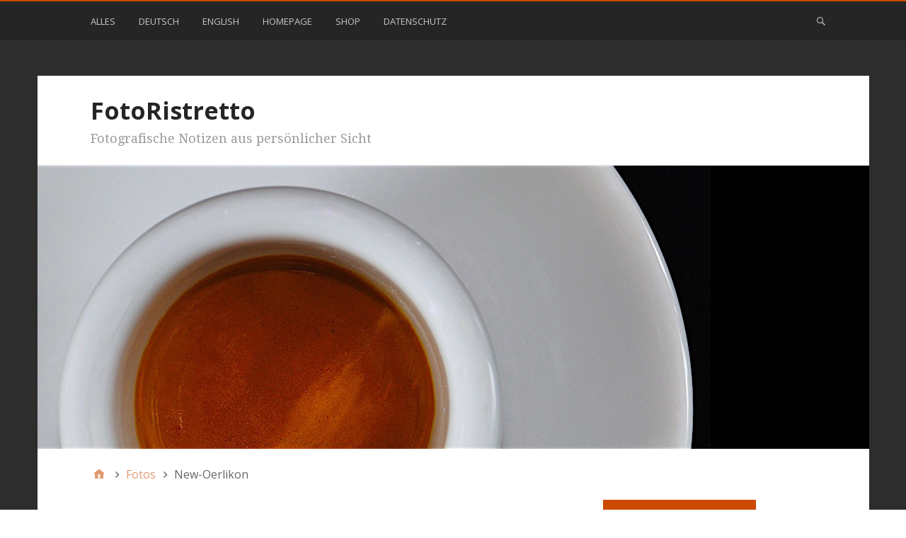

--- FILE ---
content_type: text/html; charset=UTF-8
request_url: https://www.fotoristretto.ch/new-oerlikon/
body_size: 15579
content:
<!DOCTYPE html>
<html lang="de">

<head>
<meta charset="UTF-8" />
<title>New-Oerlikon &#8211; FotoRistretto</title>
<meta name='robots' content='max-image-preview:large' />
<meta name="viewport" content="width=device-width, initial-scale=1" />
<meta name="generator" content="Stargazer 4.0.0" />
<link rel='dns-prefetch' href='//fonts.googleapis.com' />
<link rel="alternate" type="application/rss+xml" title="FotoRistretto &raquo; Feed" href="https://www.fotoristretto.ch/feed/" />
<link rel="alternate" type="application/rss+xml" title="FotoRistretto &raquo; Kommentar-Feed" href="https://www.fotoristretto.ch/comments/feed/" />
<link rel="alternate" type="application/rss+xml" title="FotoRistretto &raquo; New-Oerlikon-Kommentar-Feed" href="https://www.fotoristretto.ch/new-oerlikon/feed/" />
<link rel="pingback" href="https://www.fotoristretto.ch/xmlrpc.php" />
<link rel="alternate" title="oEmbed (JSON)" type="application/json+oembed" href="https://www.fotoristretto.ch/wp-json/oembed/1.0/embed?url=https%3A%2F%2Fwww.fotoristretto.ch%2Fnew-oerlikon%2F" />
<link rel="alternate" title="oEmbed (XML)" type="text/xml+oembed" href="https://www.fotoristretto.ch/wp-json/oembed/1.0/embed?url=https%3A%2F%2Fwww.fotoristretto.ch%2Fnew-oerlikon%2F&#038;format=xml" />
<style id='wp-img-auto-sizes-contain-inline-css' type='text/css'>
img:is([sizes=auto i],[sizes^="auto," i]){contain-intrinsic-size:3000px 1500px}
/*# sourceURL=wp-img-auto-sizes-contain-inline-css */
</style>
<style id='wp-block-library-inline-css' type='text/css'>
:root{--wp-block-synced-color:#7a00df;--wp-block-synced-color--rgb:122,0,223;--wp-bound-block-color:var(--wp-block-synced-color);--wp-editor-canvas-background:#ddd;--wp-admin-theme-color:#007cba;--wp-admin-theme-color--rgb:0,124,186;--wp-admin-theme-color-darker-10:#006ba1;--wp-admin-theme-color-darker-10--rgb:0,107,160.5;--wp-admin-theme-color-darker-20:#005a87;--wp-admin-theme-color-darker-20--rgb:0,90,135;--wp-admin-border-width-focus:2px}@media (min-resolution:192dpi){:root{--wp-admin-border-width-focus:1.5px}}.wp-element-button{cursor:pointer}:root .has-very-light-gray-background-color{background-color:#eee}:root .has-very-dark-gray-background-color{background-color:#313131}:root .has-very-light-gray-color{color:#eee}:root .has-very-dark-gray-color{color:#313131}:root .has-vivid-green-cyan-to-vivid-cyan-blue-gradient-background{background:linear-gradient(135deg,#00d084,#0693e3)}:root .has-purple-crush-gradient-background{background:linear-gradient(135deg,#34e2e4,#4721fb 50%,#ab1dfe)}:root .has-hazy-dawn-gradient-background{background:linear-gradient(135deg,#faaca8,#dad0ec)}:root .has-subdued-olive-gradient-background{background:linear-gradient(135deg,#fafae1,#67a671)}:root .has-atomic-cream-gradient-background{background:linear-gradient(135deg,#fdd79a,#004a59)}:root .has-nightshade-gradient-background{background:linear-gradient(135deg,#330968,#31cdcf)}:root .has-midnight-gradient-background{background:linear-gradient(135deg,#020381,#2874fc)}:root{--wp--preset--font-size--normal:16px;--wp--preset--font-size--huge:42px}.has-regular-font-size{font-size:1em}.has-larger-font-size{font-size:2.625em}.has-normal-font-size{font-size:var(--wp--preset--font-size--normal)}.has-huge-font-size{font-size:var(--wp--preset--font-size--huge)}.has-text-align-center{text-align:center}.has-text-align-left{text-align:left}.has-text-align-right{text-align:right}.has-fit-text{white-space:nowrap!important}#end-resizable-editor-section{display:none}.aligncenter{clear:both}.items-justified-left{justify-content:flex-start}.items-justified-center{justify-content:center}.items-justified-right{justify-content:flex-end}.items-justified-space-between{justify-content:space-between}.screen-reader-text{border:0;clip-path:inset(50%);height:1px;margin:-1px;overflow:hidden;padding:0;position:absolute;width:1px;word-wrap:normal!important}.screen-reader-text:focus{background-color:#ddd;clip-path:none;color:#444;display:block;font-size:1em;height:auto;left:5px;line-height:normal;padding:15px 23px 14px;text-decoration:none;top:5px;width:auto;z-index:100000}html :where(.has-border-color){border-style:solid}html :where([style*=border-top-color]){border-top-style:solid}html :where([style*=border-right-color]){border-right-style:solid}html :where([style*=border-bottom-color]){border-bottom-style:solid}html :where([style*=border-left-color]){border-left-style:solid}html :where([style*=border-width]){border-style:solid}html :where([style*=border-top-width]){border-top-style:solid}html :where([style*=border-right-width]){border-right-style:solid}html :where([style*=border-bottom-width]){border-bottom-style:solid}html :where([style*=border-left-width]){border-left-style:solid}html :where(img[class*=wp-image-]){height:auto;max-width:100%}:where(figure){margin:0 0 1em}html :where(.is-position-sticky){--wp-admin--admin-bar--position-offset:var(--wp-admin--admin-bar--height,0px)}@media screen and (max-width:600px){html :where(.is-position-sticky){--wp-admin--admin-bar--position-offset:0px}}

/*# sourceURL=wp-block-library-inline-css */
</style><style id='global-styles-inline-css' type='text/css'>
:root{--wp--preset--aspect-ratio--square: 1;--wp--preset--aspect-ratio--4-3: 4/3;--wp--preset--aspect-ratio--3-4: 3/4;--wp--preset--aspect-ratio--3-2: 3/2;--wp--preset--aspect-ratio--2-3: 2/3;--wp--preset--aspect-ratio--16-9: 16/9;--wp--preset--aspect-ratio--9-16: 9/16;--wp--preset--color--black: #000000;--wp--preset--color--cyan-bluish-gray: #abb8c3;--wp--preset--color--white: #ffffff;--wp--preset--color--pale-pink: #f78da7;--wp--preset--color--vivid-red: #cf2e2e;--wp--preset--color--luminous-vivid-orange: #ff6900;--wp--preset--color--luminous-vivid-amber: #fcb900;--wp--preset--color--light-green-cyan: #7bdcb5;--wp--preset--color--vivid-green-cyan: #00d084;--wp--preset--color--pale-cyan-blue: #8ed1fc;--wp--preset--color--vivid-cyan-blue: #0693e3;--wp--preset--color--vivid-purple: #9b51e0;--wp--preset--gradient--vivid-cyan-blue-to-vivid-purple: linear-gradient(135deg,rgb(6,147,227) 0%,rgb(155,81,224) 100%);--wp--preset--gradient--light-green-cyan-to-vivid-green-cyan: linear-gradient(135deg,rgb(122,220,180) 0%,rgb(0,208,130) 100%);--wp--preset--gradient--luminous-vivid-amber-to-luminous-vivid-orange: linear-gradient(135deg,rgb(252,185,0) 0%,rgb(255,105,0) 100%);--wp--preset--gradient--luminous-vivid-orange-to-vivid-red: linear-gradient(135deg,rgb(255,105,0) 0%,rgb(207,46,46) 100%);--wp--preset--gradient--very-light-gray-to-cyan-bluish-gray: linear-gradient(135deg,rgb(238,238,238) 0%,rgb(169,184,195) 100%);--wp--preset--gradient--cool-to-warm-spectrum: linear-gradient(135deg,rgb(74,234,220) 0%,rgb(151,120,209) 20%,rgb(207,42,186) 40%,rgb(238,44,130) 60%,rgb(251,105,98) 80%,rgb(254,248,76) 100%);--wp--preset--gradient--blush-light-purple: linear-gradient(135deg,rgb(255,206,236) 0%,rgb(152,150,240) 100%);--wp--preset--gradient--blush-bordeaux: linear-gradient(135deg,rgb(254,205,165) 0%,rgb(254,45,45) 50%,rgb(107,0,62) 100%);--wp--preset--gradient--luminous-dusk: linear-gradient(135deg,rgb(255,203,112) 0%,rgb(199,81,192) 50%,rgb(65,88,208) 100%);--wp--preset--gradient--pale-ocean: linear-gradient(135deg,rgb(255,245,203) 0%,rgb(182,227,212) 50%,rgb(51,167,181) 100%);--wp--preset--gradient--electric-grass: linear-gradient(135deg,rgb(202,248,128) 0%,rgb(113,206,126) 100%);--wp--preset--gradient--midnight: linear-gradient(135deg,rgb(2,3,129) 0%,rgb(40,116,252) 100%);--wp--preset--font-size--small: 13px;--wp--preset--font-size--medium: 20px;--wp--preset--font-size--large: 36px;--wp--preset--font-size--x-large: 42px;--wp--preset--spacing--20: 0.44rem;--wp--preset--spacing--30: 0.67rem;--wp--preset--spacing--40: 1rem;--wp--preset--spacing--50: 1.5rem;--wp--preset--spacing--60: 2.25rem;--wp--preset--spacing--70: 3.38rem;--wp--preset--spacing--80: 5.06rem;--wp--preset--shadow--natural: 6px 6px 9px rgba(0, 0, 0, 0.2);--wp--preset--shadow--deep: 12px 12px 50px rgba(0, 0, 0, 0.4);--wp--preset--shadow--sharp: 6px 6px 0px rgba(0, 0, 0, 0.2);--wp--preset--shadow--outlined: 6px 6px 0px -3px rgb(255, 255, 255), 6px 6px rgb(0, 0, 0);--wp--preset--shadow--crisp: 6px 6px 0px rgb(0, 0, 0);}:where(.is-layout-flex){gap: 0.5em;}:where(.is-layout-grid){gap: 0.5em;}body .is-layout-flex{display: flex;}.is-layout-flex{flex-wrap: wrap;align-items: center;}.is-layout-flex > :is(*, div){margin: 0;}body .is-layout-grid{display: grid;}.is-layout-grid > :is(*, div){margin: 0;}:where(.wp-block-columns.is-layout-flex){gap: 2em;}:where(.wp-block-columns.is-layout-grid){gap: 2em;}:where(.wp-block-post-template.is-layout-flex){gap: 1.25em;}:where(.wp-block-post-template.is-layout-grid){gap: 1.25em;}.has-black-color{color: var(--wp--preset--color--black) !important;}.has-cyan-bluish-gray-color{color: var(--wp--preset--color--cyan-bluish-gray) !important;}.has-white-color{color: var(--wp--preset--color--white) !important;}.has-pale-pink-color{color: var(--wp--preset--color--pale-pink) !important;}.has-vivid-red-color{color: var(--wp--preset--color--vivid-red) !important;}.has-luminous-vivid-orange-color{color: var(--wp--preset--color--luminous-vivid-orange) !important;}.has-luminous-vivid-amber-color{color: var(--wp--preset--color--luminous-vivid-amber) !important;}.has-light-green-cyan-color{color: var(--wp--preset--color--light-green-cyan) !important;}.has-vivid-green-cyan-color{color: var(--wp--preset--color--vivid-green-cyan) !important;}.has-pale-cyan-blue-color{color: var(--wp--preset--color--pale-cyan-blue) !important;}.has-vivid-cyan-blue-color{color: var(--wp--preset--color--vivid-cyan-blue) !important;}.has-vivid-purple-color{color: var(--wp--preset--color--vivid-purple) !important;}.has-black-background-color{background-color: var(--wp--preset--color--black) !important;}.has-cyan-bluish-gray-background-color{background-color: var(--wp--preset--color--cyan-bluish-gray) !important;}.has-white-background-color{background-color: var(--wp--preset--color--white) !important;}.has-pale-pink-background-color{background-color: var(--wp--preset--color--pale-pink) !important;}.has-vivid-red-background-color{background-color: var(--wp--preset--color--vivid-red) !important;}.has-luminous-vivid-orange-background-color{background-color: var(--wp--preset--color--luminous-vivid-orange) !important;}.has-luminous-vivid-amber-background-color{background-color: var(--wp--preset--color--luminous-vivid-amber) !important;}.has-light-green-cyan-background-color{background-color: var(--wp--preset--color--light-green-cyan) !important;}.has-vivid-green-cyan-background-color{background-color: var(--wp--preset--color--vivid-green-cyan) !important;}.has-pale-cyan-blue-background-color{background-color: var(--wp--preset--color--pale-cyan-blue) !important;}.has-vivid-cyan-blue-background-color{background-color: var(--wp--preset--color--vivid-cyan-blue) !important;}.has-vivid-purple-background-color{background-color: var(--wp--preset--color--vivid-purple) !important;}.has-black-border-color{border-color: var(--wp--preset--color--black) !important;}.has-cyan-bluish-gray-border-color{border-color: var(--wp--preset--color--cyan-bluish-gray) !important;}.has-white-border-color{border-color: var(--wp--preset--color--white) !important;}.has-pale-pink-border-color{border-color: var(--wp--preset--color--pale-pink) !important;}.has-vivid-red-border-color{border-color: var(--wp--preset--color--vivid-red) !important;}.has-luminous-vivid-orange-border-color{border-color: var(--wp--preset--color--luminous-vivid-orange) !important;}.has-luminous-vivid-amber-border-color{border-color: var(--wp--preset--color--luminous-vivid-amber) !important;}.has-light-green-cyan-border-color{border-color: var(--wp--preset--color--light-green-cyan) !important;}.has-vivid-green-cyan-border-color{border-color: var(--wp--preset--color--vivid-green-cyan) !important;}.has-pale-cyan-blue-border-color{border-color: var(--wp--preset--color--pale-cyan-blue) !important;}.has-vivid-cyan-blue-border-color{border-color: var(--wp--preset--color--vivid-cyan-blue) !important;}.has-vivid-purple-border-color{border-color: var(--wp--preset--color--vivid-purple) !important;}.has-vivid-cyan-blue-to-vivid-purple-gradient-background{background: var(--wp--preset--gradient--vivid-cyan-blue-to-vivid-purple) !important;}.has-light-green-cyan-to-vivid-green-cyan-gradient-background{background: var(--wp--preset--gradient--light-green-cyan-to-vivid-green-cyan) !important;}.has-luminous-vivid-amber-to-luminous-vivid-orange-gradient-background{background: var(--wp--preset--gradient--luminous-vivid-amber-to-luminous-vivid-orange) !important;}.has-luminous-vivid-orange-to-vivid-red-gradient-background{background: var(--wp--preset--gradient--luminous-vivid-orange-to-vivid-red) !important;}.has-very-light-gray-to-cyan-bluish-gray-gradient-background{background: var(--wp--preset--gradient--very-light-gray-to-cyan-bluish-gray) !important;}.has-cool-to-warm-spectrum-gradient-background{background: var(--wp--preset--gradient--cool-to-warm-spectrum) !important;}.has-blush-light-purple-gradient-background{background: var(--wp--preset--gradient--blush-light-purple) !important;}.has-blush-bordeaux-gradient-background{background: var(--wp--preset--gradient--blush-bordeaux) !important;}.has-luminous-dusk-gradient-background{background: var(--wp--preset--gradient--luminous-dusk) !important;}.has-pale-ocean-gradient-background{background: var(--wp--preset--gradient--pale-ocean) !important;}.has-electric-grass-gradient-background{background: var(--wp--preset--gradient--electric-grass) !important;}.has-midnight-gradient-background{background: var(--wp--preset--gradient--midnight) !important;}.has-small-font-size{font-size: var(--wp--preset--font-size--small) !important;}.has-medium-font-size{font-size: var(--wp--preset--font-size--medium) !important;}.has-large-font-size{font-size: var(--wp--preset--font-size--large) !important;}.has-x-large-font-size{font-size: var(--wp--preset--font-size--x-large) !important;}
/*# sourceURL=global-styles-inline-css */
</style>

<style id='classic-theme-styles-inline-css' type='text/css'>
/*! This file is auto-generated */
.wp-block-button__link{color:#fff;background-color:#32373c;border-radius:9999px;box-shadow:none;text-decoration:none;padding:calc(.667em + 2px) calc(1.333em + 2px);font-size:1.125em}.wp-block-file__button{background:#32373c;color:#fff;text-decoration:none}
/*# sourceURL=/wp-includes/css/classic-themes.min.css */
</style>
<link rel='stylesheet' id='email-subscribers-css' href='https://www.fotoristretto.ch/wp-content/plugins/email-subscribers/lite/public/css/email-subscribers-public.css?ver=5.9.14' type='text/css' media='all' />
<link rel='stylesheet' id='stargazer-font-css' href='https://fonts.googleapis.com/css?family=Droid+Serif%3A400%2C700%2C400italic%2C700italic%7COpen+Sans%3A300%2C400%2C600%2C700&#038;ver=6.9#038;subset=latin,latin-ext' type='text/css' media='all' />
<link rel='stylesheet' id='hybrid-one-five-css' href='https://www.fotoristretto.ch/wp-content/themes/stargazer/library/css/one-five.min.css?ver=4.0.0' type='text/css' media='all' />
<link rel='stylesheet' id='hybrid-gallery-css' href='https://www.fotoristretto.ch/wp-content/themes/stargazer/library/css/gallery.min.css?ver=4.0.0' type='text/css' media='all' />
<link rel='stylesheet' id='stargazer-mediaelement-css' href='https://www.fotoristretto.ch/wp-content/themes/stargazer/css/mediaelement.min.css?ver=6.9' type='text/css' media='all' />
<link rel='stylesheet' id='stargazer-media-css' href='https://www.fotoristretto.ch/wp-content/themes/stargazer/css/media.min.css?ver=6.9' type='text/css' media='all' />
<link rel='stylesheet' id='hybrid-style-css' href='https://www.fotoristretto.ch/wp-content/themes/stargazer/style.min.css?ver=6.9' type='text/css' media='all' />
<script type="text/javascript" async src="https://www.fotoristretto.ch/wp-content/plugins/burst-statistics/assets/js/timeme/timeme.min.js?ver=1767866603" id="burst-timeme-js"></script>
<script type="text/javascript" async src="https://www.fotoristretto.ch/wp-content/uploads/burst/js/burst.min.js?ver=1768984596" id="burst-js"></script>
<script type="text/javascript" src="https://www.fotoristretto.ch/wp-includes/js/jquery/jquery.min.js?ver=3.7.1" id="jquery-core-js"></script>
<script type="text/javascript" src="https://www.fotoristretto.ch/wp-includes/js/jquery/jquery-migrate.min.js?ver=3.4.1" id="jquery-migrate-js"></script>
<link rel="https://api.w.org/" href="https://www.fotoristretto.ch/wp-json/" /><link rel="alternate" title="JSON" type="application/json" href="https://www.fotoristretto.ch/wp-json/wp/v2/posts/1196" /><link rel="EditURI" type="application/rsd+xml" title="RSD" href="https://www.fotoristretto.ch/xmlrpc.php?rsd" />
<meta name="generator" content="WordPress 6.9" />
<link rel="canonical" href="https://www.fotoristretto.ch/new-oerlikon/" />
<link rel='shortlink' href='https://www.fotoristretto.ch/?p=1196' />

<style type="text/css" id="custom-colors-css">a, .wp-playlist-light .wp-playlist-playing, .wp-embed-comments a,.wp-embed-share-dialog-open, .wp-embed a { color: rgba( 204, 74, 0, 0.75 ); } a:hover, a:focus, legend, mark, .comment-respond .required, pre,.form-allowed-tags code, pre code,.wp-playlist-light .wp-playlist-item:hover,.wp-playlist-light .wp-playlist-item:focus,.mejs-button button:hover::after, .mejs-button button:focus::after,.mejs-overlay-button:hover::after, .mejs-overlay-button:focus::after,.wp-embed-comments a:hover, .wp-embed-comments a:focus,.wp-embed-share-dialog-open:hover, .wp-embed-share-dialog-open:focus,.wp-embed a:hover, .wp-embed a:focus{ color: #cc4a00; } input[type='submit'], input[type='reset'], input[type='button'], button, .page-links a,.comment-reply-link, .comment-reply-login, .wp-calendar td.has-posts a, #menu-sub-terms li a{ background-color: rgba( 204, 74, 0, 0.8 ); } legend, mark, pre, .form-allowed-tags code { background-color: rgba( 204, 74, 0, 0.1 ); } input[type='submit']:hover, input[type='submit']:focus,input[type='reset']:hover, input[type='reset']:focus,input[type='button']:hover, input[type='button']:focus,button:hover, button:focus,.page-links a:hover, .page-links a:focus,.wp-calendar td.has-posts a:hover, .wp-calendar td.has-posts a:focus,.widget-title > .wrap,#comments-number > .wrap, #reply-title > .wrap, .attachment-meta-title > .wrap,.widget_search > .search-form,#menu-sub-terms li a:hover, #menu-sub-terms li a:focus,.comment-reply-link:hover, .comment-reply-link:focus,.comment-reply-login:hover, .comment-reply-login:focus,.mejs-time-rail .mejs-time-loaded, .skip-link .screen-reader-text{ background-color: #cc4a00; } ::selection { background-color: #cc4a00; } legend { border-color: rgba( 204, 74, 0, 0.15 ); } body { border-top-color: #cc4a00; } .entry-content a, .entry-summary a, .comment-content a { border-bottom-color: rgba( 204, 74, 0, 0.15 ); } .entry-content a:hover, .entry-content a:focus,           .entry-summary a:hover, .entry-summary a:focus,           .comment-content a:hover, .comment-content a:focus           { border-bottom-color: rgba( 204, 74, 0, 0.75 ); } body, .widget-title, #comments-number, #reply-title,.attachment-meta-title { border-bottom-color: #cc4a00; } blockquote { background-color: rgba( 204, 74, 0, 0.85 ); } blockquote blockquote { background-color: rgba( 204, 74, 0, 0.9 ); } blockquote { outline-color: rgba( 204, 74, 0, 0.85); }</style>

<style type="text/css" id="custom-header-css">body.custom-header #site-title a { color: #252525; }</style>
<style type="text/css" id="custom-background-css">body.custom-background { background: #2d2d2d; }</style>
<link rel="icon" href="https://www.fotoristretto.ch/wp-content/uploads/2016/02/cropped-image-32x32.jpeg" sizes="32x32" />
<link rel="icon" href="https://www.fotoristretto.ch/wp-content/uploads/2016/02/cropped-image-192x192.jpeg" sizes="192x192" />
<link rel="apple-touch-icon" href="https://www.fotoristretto.ch/wp-content/uploads/2016/02/cropped-image-180x180.jpeg" />
<meta name="msapplication-TileImage" content="https://www.fotoristretto.ch/wp-content/uploads/2016/02/cropped-image-270x270.jpeg" />
</head>

<body class="wordpress ltr de de-de parent-theme y2026 m01 d22 h04 thursday logged-out custom-background custom-header display-header-text singular singular-post singular-post-1196 post-template-default post-format-standard layout-2c-l custom-colors" dir="ltr" itemscope="itemscope" itemtype="http://schema.org/Blog" data-burst_id="1196" data-burst_type="post">

	<div id="container">

		<div class="skip-link">
			<a href="#content" class="screen-reader-text">Skip to content</a>
		</div><!-- .skip-link -->

		
	<nav class="menu menu-primary" role="navigation" id="menu-primary" aria-label="Primary Menu" itemscope="itemscope" itemtype="http://schema.org/SiteNavigationElement">

		<h3 id="menu-primary-title" class="menu-toggle">
			<button class="screen-reader-text">Hauptmenu</button>
		</h3><!-- .menu-toggle -->

		<div class="wrap"><ul id="menu-primary-items" class="menu-items"><li id="menu-item-47" class="menu-item menu-item-type-custom menu-item-object-custom menu-item-home menu-item-47"><a href="https://www.fotoristretto.ch/">Alles</a></li>
<li id="menu-item-157" class="menu-item menu-item-type-taxonomy menu-item-object-category menu-item-157"><a href="https://www.fotoristretto.ch/category/deutsch/">Deutsch</a></li>
<li id="menu-item-158" class="menu-item menu-item-type-taxonomy menu-item-object-category current-post-ancestor current-menu-parent current-post-parent menu-item-158"><a href="https://www.fotoristretto.ch/category/english/">English</a></li>
<li id="menu-item-49" class="menu-item menu-item-type-custom menu-item-object-custom menu-item-49"><a href="http://www.enrico4caccia.ch">Homepage</a></li>
<li id="menu-item-713" class="menu-item menu-item-type-custom menu-item-object-custom menu-item-713"><a href="http://www.enrico4caccia.ch/crbst_3.html">Shop</a></li>
<li id="menu-item-4224" class="menu-item menu-item-type-post_type menu-item-object-page menu-item-privacy-policy menu-item-4224"><a rel="privacy-policy" href="https://www.fotoristretto.ch/datenschutzerklaerung/">Datenschutz</a></li>
</ul><form role="search" method="get" class="search-form" action="https://www.fotoristretto.ch/">
				<label>
					<span class="screen-reader-text">Suche nach:</span>
					<input type="search" class="search-field" placeholder="Suchen …" value="" name="s" />
				</label>
				<input type="submit" class="search-submit" value="Suchen" />
			</form></div>
	</nav><!-- #menu-primary -->


		<div class="wrap">

			<header class="site-header" id="header" role="banner" itemscope="itemscope" itemtype="http://schema.org/WPHeader">

				
					<div id="branding">
						
													<h1 class="site-title" id="site-title" itemprop="headline"><a href="https://www.fotoristretto.ch" rel="home">FotoRistretto</a></h1>							<h2 class="site-description" id="site-description" itemprop="description">Fotografische Notizen aus persönlicher Sicht</h2>											</div><!-- #branding -->

				
				
			</header><!-- #header -->

			
				<img class="header-image" src="https://www.fotoristretto.ch/wp-content/uploads/2016/02/cropped-DSC_8953.jpg" width="1175" height="400" alt="" />

			
			<div id="main" class="main">

				
	<nav role="navigation" aria-label="Breadcrumbs" class="breadcrumb-trail breadcrumbs" itemprop="breadcrumb"><ul class="trail-items" itemscope itemtype="http://schema.org/BreadcrumbList"><meta name="numberOfItems" content="3" /><meta name="itemListOrder" content="Ascending" /><li itemprop="itemListElement" itemscope itemtype="http://schema.org/ListItem" class="trail-item trail-begin"><a href="https://www.fotoristretto.ch/" rel="home"><span itemprop="name">Home</span></a><meta itemprop="position" content="1" /></li><li itemprop="itemListElement" itemscope itemtype="http://schema.org/ListItem" class="trail-item"><a href="https://www.fotoristretto.ch/category/fotos/"><span itemprop="name">Fotos</span></a><meta itemprop="position" content="2" /></li><li itemprop="itemListElement" itemscope itemtype="http://schema.org/ListItem" class="trail-item trail-end"><span itemprop="name">New-Oerlikon</span><meta itemprop="position" content="3" /></li></ul></nav>

<main class="content" id="content" role="main">

	
	
		
			
			<article class="entry author-admin post-1196 post type-post status-publish format-standard category-architektur category-english category-fotos category-winter category-zuerich-reisefotografie tag-645d tag-architecture tag-bbc tag-brown-boveri tag-digital tag-english-2 tag-maschien-fabrik-oerlikon tag-medium-format tag-mfo tag-mfo-park tag-neu-oerlikon tag-oerlikon tag-pentax tag-photo tag-photography tag-switzerland tag-zuerich" id="post-1196" itemscope="itemscope" itemtype="http://schema.org/BlogPosting" itemprop="blogPost">

	
		<header class="entry-header">

			<h1 class="entry-title" itemprop="headline">New-Oerlikon</h1>

			<div class="entry-byline">
				<span class="entry-author" itemprop="author" itemscope="itemscope" itemtype="http://schema.org/Person"><a href="https://www.fotoristretto.ch/author/admin/" title="Beiträge von Enrico Caccia" rel="author" class="url fn n" itemprop="url"><span itemprop="name">Enrico Caccia</span></a></span>
				<time class="entry-published updated" datetime="2015-02-17T21:09:28+01:00" itemprop="datePublished" title="Dienstag, Februar 17, 2015, 9:09 p.m.">17. Februar 2015</time>
				<a href="https://www.fotoristretto.ch/new-oerlikon/#respond" class="comments-link" itemprop="discussionURL">0</a>											</div><!-- .entry-byline -->

		</header><!-- .entry-header -->

		<div class="entry-content" itemprop="articleBody">
			<h2>Trendy urban district</h2>
<p style="text-align: justify;">For a long time known as a typically industrial urban zone in Zurich, the district behind the railway-station of Zurich-Oerlikon (north and west from the station) has completely changed its character in the last few years.</p>
<p style="text-align: justify;">Once you found the &#8222;big&#8220; names of Swiss Industries in Zurich-Oerlikon: BBC Brown Boveri (now ABB), Maschinen Fabrik Oerlikon MFO, Oerlikon-Bührle AG a.s.o. But in the last decades of the past century the production costs in Switzerland became too expensive; all the big players move to Asia with their factories and leaved just the administration office in Zurich.</p>
<p style="text-align: justify;">Once they were gone, there was a huge terrain to rebuild with new architecture. Appartement houses, offices buildings, parks, open spaces, all new and exciting. My personal favorite is the MFO-Park, an award-winning project: A giant scaffold which will slowly be covered by similarly giant climbing plants. Very impressive.</p>
<figure id="attachment_1186" aria-describedby="caption-attachment-1186" style="width: 1024px" class="wp-caption aligncenter"><img fetchpriority="high" decoding="async" class="size-full wp-image-1186" alt="MFO Park Neu-Oerlikon" src="https://www.fotoristretto.ch/wp-content/uploads/2015/02/MFO-Park.jpg" width="1024" height="767" srcset="https://www.fotoristretto.ch/wp-content/uploads/2015/02/MFO-Park.jpg 1024w, https://www.fotoristretto.ch/wp-content/uploads/2015/02/MFO-Park-400x300.jpg 400w" sizes="(max-width: 1024px) 100vw, 1024px" /><figcaption id="caption-attachment-1186" class="wp-caption-text">MFO Park</figcaption></figure>
<figure id="attachment_1187" aria-describedby="caption-attachment-1187" style="width: 1024px" class="wp-caption aligncenter"><img decoding="async" class="size-full wp-image-1187" alt="Oerliker Park Turm Neu-Oerlikon" src="https://www.fotoristretto.ch/wp-content/uploads/2015/02/Oerliker-Park-Turm.jpg" width="1024" height="767" srcset="https://www.fotoristretto.ch/wp-content/uploads/2015/02/Oerliker-Park-Turm.jpg 1024w, https://www.fotoristretto.ch/wp-content/uploads/2015/02/Oerliker-Park-Turm-400x300.jpg 400w" sizes="(max-width: 1024px) 100vw, 1024px" /><figcaption id="caption-attachment-1187" class="wp-caption-text">Oerliker Park Turm</figcaption></figure>
<figure id="attachment_1188" aria-describedby="caption-attachment-1188" style="width: 1024px" class="wp-caption aligncenter"><img decoding="async" class="size-full wp-image-1188" alt="Oerliker Park Neu-Oerlikon" src="https://www.fotoristretto.ch/wp-content/uploads/2015/02/Oerliker-Park.jpg" width="1024" height="767" srcset="https://www.fotoristretto.ch/wp-content/uploads/2015/02/Oerliker-Park.jpg 1024w, https://www.fotoristretto.ch/wp-content/uploads/2015/02/Oerliker-Park-400x300.jpg 400w" sizes="(max-width: 1024px) 100vw, 1024px" /><figcaption id="caption-attachment-1188" class="wp-caption-text">Oerliker Park</figcaption></figure>
<figure id="attachment_1182" aria-describedby="caption-attachment-1182" style="width: 1024px" class="wp-caption aligncenter"><img loading="lazy" decoding="async" class="size-full wp-image-1182" alt="Eleven 11 Neu-Oerlikon" src="https://www.fotoristretto.ch/wp-content/uploads/2015/01/IGP8043.jpg" width="1024" height="512" srcset="https://www.fotoristretto.ch/wp-content/uploads/2015/01/IGP8043.jpg 1024w, https://www.fotoristretto.ch/wp-content/uploads/2015/01/IGP8043-400x200.jpg 400w, https://www.fotoristretto.ch/wp-content/uploads/2015/01/IGP8043-500x250.jpg 500w" sizes="auto, (max-width: 1024px) 100vw, 1024px" /><figcaption id="caption-attachment-1182" class="wp-caption-text">Eleven 11</figcaption></figure>
<figure id="attachment_1181" aria-describedby="caption-attachment-1181" style="width: 767px" class="wp-caption aligncenter"><img loading="lazy" decoding="async" class="size-full wp-image-1181" alt="Architektur in Neu-Oerlikon" src="https://www.fotoristretto.ch/wp-content/uploads/2015/01/IGP8037.jpg" width="767" height="1024" srcset="https://www.fotoristretto.ch/wp-content/uploads/2015/01/IGP8037.jpg 767w, https://www.fotoristretto.ch/wp-content/uploads/2015/01/IGP8037-299x400.jpg 299w, https://www.fotoristretto.ch/wp-content/uploads/2015/01/IGP8037-224x300.jpg 224w" sizes="auto, (max-width: 767px) 100vw, 767px" /><figcaption id="caption-attachment-1181" class="wp-caption-text">Architektur in Neu-Oerlikon</figcaption></figure>
<figure id="attachment_1180" aria-describedby="caption-attachment-1180" style="width: 767px" class="wp-caption aligncenter"><img loading="lazy" decoding="async" class="size-full wp-image-1180" alt="Architektur in Neu-Oerlikon" src="https://www.fotoristretto.ch/wp-content/uploads/2015/01/IGP8032.jpg" width="767" height="1024" srcset="https://www.fotoristretto.ch/wp-content/uploads/2015/01/IGP8032.jpg 767w, https://www.fotoristretto.ch/wp-content/uploads/2015/01/IGP8032-299x400.jpg 299w, https://www.fotoristretto.ch/wp-content/uploads/2015/01/IGP8032-224x300.jpg 224w" sizes="auto, (max-width: 767px) 100vw, 767px" /><figcaption id="caption-attachment-1180" class="wp-caption-text">Architektur in Neu-Oerlikon</figcaption></figure>
<p>For all photos in this blog: Copyright by Enrico Caccia, all rights reserved.</p>
<p><em>Alle Fotos in den Beiträgen dieses Blogs unterliegen dem Copyright Enrico Caccia. Ohne meine ausdrückliche Genehmigung ist das Kopieren, Herunterladen, Vervielfältigen, Verteilen oder sonstige Verwenden dieser Bilder aus urheberrechtlichen Gründen nicht gestattet.</em></p>
<p>&nbsp;</p>
					</div><!-- .entry-content -->

		<footer class="entry-footer">
			<span class="entry-terms category" itemprop="articleSection">Posted in <a href="https://www.fotoristretto.ch/category/motive/architektur/" rel="tag">Architektur+Technik</a>, <a href="https://www.fotoristretto.ch/category/english/" rel="tag">English</a>, <a href="https://www.fotoristretto.ch/category/fotos/" rel="tag">Fotos</a>, <a href="https://www.fotoristretto.ch/category/jahreszeiten/winter/" rel="tag">Winter</a>, <a href="https://www.fotoristretto.ch/category/reisefotografie/zuerich-reisefotografie/" rel="tag">Zürich</a></span>			<br /><span class="entry-terms post_tag" itemprop="keywords">Tagged <a href="https://www.fotoristretto.ch/tag/645d/" rel="tag">645D</a>, <a href="https://www.fotoristretto.ch/tag/architecture/" rel="tag">Architecture</a>, <a href="https://www.fotoristretto.ch/tag/bbc/" rel="tag">BBC</a>, <a href="https://www.fotoristretto.ch/tag/brown-boveri/" rel="tag">Brown Boveri</a>, <a href="https://www.fotoristretto.ch/tag/digital/" rel="tag">digital</a>, <a href="https://www.fotoristretto.ch/tag/english-2/" rel="tag">english</a>, <a href="https://www.fotoristretto.ch/tag/maschien-fabrik-oerlikon/" rel="tag">Maschien Fabrik Oerlikon</a>, <a href="https://www.fotoristretto.ch/tag/medium-format/" rel="tag">medium format</a>, <a href="https://www.fotoristretto.ch/tag/mfo/" rel="tag">MFO</a>, <a href="https://www.fotoristretto.ch/tag/mfo-park/" rel="tag">MFO-Park</a>, <a href="https://www.fotoristretto.ch/tag/neu-oerlikon/" rel="tag">Neu-Oerlikon</a>, <a href="https://www.fotoristretto.ch/tag/oerlikon/" rel="tag">Oerlikon</a>, <a href="https://www.fotoristretto.ch/tag/pentax/" rel="tag">Pentax</a>, <a href="https://www.fotoristretto.ch/tag/photo/" rel="tag">Photo</a>, <a href="https://www.fotoristretto.ch/tag/photography/" rel="tag">photography</a>, <a href="https://www.fotoristretto.ch/tag/switzerland/" rel="tag">Switzerland</a>, <a href="https://www.fotoristretto.ch/tag/zuerich/" rel="tag">Zuerich</a></span>		</footer><!-- .entry-footer -->

	
</article><!-- .entry -->
			
				
<section id="comments-template">

	
	
		<div id="respond" class="comment-respond">
		<h3 id="reply-title" class="comment-reply-title">Schreibe einen Kommentar <small><a rel="nofollow" id="cancel-comment-reply-link" href="/new-oerlikon/#respond" style="display:none;">Antwort abbrechen</a></small></h3><form action="https://www.fotoristretto.ch/wp-comments-post.php" method="post" id="commentform" class="comment-form"><p class="comment-notes"><span id="email-notes">Deine E-Mail-Adresse wird nicht veröffentlicht.</span> <span class="required-field-message">Erforderliche Felder sind mit <span class="required">*</span> markiert</span></p><p class="comment-form-comment"><label for="comment">Kommentar <span class="required">*</span></label> <textarea id="comment" name="comment" cols="45" rows="8" maxlength="65525" required></textarea></p><p class="comment-form-author"><label for="author">Name <span class="required">*</span></label> <input id="author" name="author" type="text" value="" size="30" maxlength="245" autocomplete="name" required /></p>
<p class="comment-form-email"><label for="email">E-Mail-Adresse <span class="required">*</span></label> <input id="email" name="email" type="email" value="" size="30" maxlength="100" aria-describedby="email-notes" autocomplete="email" required /></p>
<p class="comment-form-url"><label for="url">Website</label> <input id="url" name="url" type="url" value="" size="30" maxlength="200" autocomplete="url" /></p>
<p class="form-submit"><input name="submit" type="submit" id="submit" class="submit" value="Kommentar abschicken" /> <input type='hidden' name='comment_post_ID' value='1196' id='comment_post_ID' />
<input type='hidden' name='comment_parent' id='comment_parent' value='0' />
</p><p style="display: none;"><input type="hidden" id="akismet_comment_nonce" name="akismet_comment_nonce" value="5cca9471af" /></p><p style="display: none !important;" class="akismet-fields-container" data-prefix="ak_"><label>&#916;<textarea name="ak_hp_textarea" cols="45" rows="8" maxlength="100"></textarea></label><input type="hidden" id="ak_js_1" name="ak_js" value="173"/><script>document.getElementById( "ak_js_1" ).setAttribute( "value", ( new Date() ).getTime() );</script></p></form>	</div><!-- #respond -->
	<p class="akismet_comment_form_privacy_notice">Diese Website verwendet Akismet, um Spam zu reduzieren. <a href="https://akismet.com/privacy/" target="_blank" rel="nofollow noopener">Erfahre, wie deine Kommentardaten verarbeitet werden.</a></p>
</section><!-- #comments-template -->
			
		
		
	<div class="loop-nav">
		<div class="prev">Previous Post: <a href="https://www.fotoristretto.ch/neu-oerlikon/" rel="prev">Neu-Oerlikon</a></div>		<div class="next">Next Post: <a href="https://www.fotoristretto.ch/fineart-karten/" rel="next">FineArt Karten</a></div>	</div><!-- .loop-nav -->


	
</main><!-- #content -->

				
	<aside class="sidebar sidebar-primary" role="complementary" id="sidebar-primary" aria-label="Primary Sidebar" itemscope="itemscope" itemtype="http://schema.org/WPSideBar">

		<h3 id="sidebar-primary-title" class="screen-reader-text">Primary Sidebar</h3>

		
			<section id="categories-2" class="widget widget_categories"><h3 class="widget-title">Kategorien / Themen</h3>
			<ul>
					<li class="cat-item cat-item-27"><a href="https://www.fotoristretto.ch/category/deutsch/">Deutsch</a> (398)
</li>
	<li class="cat-item cat-item-547"><a href="https://www.fotoristretto.ch/category/diverses/">Diverses</a> (92)
<ul class='children'>
	<li class="cat-item cat-item-560"><a href="https://www.fotoristretto.ch/category/diverses/ansichten-einsichten/">Ansichten &amp; Einsichten</a> (14)
</li>
	<li class="cat-item cat-item-564"><a href="https://www.fotoristretto.ch/category/diverses/dies-und-das/">Dies und das</a> (48)
</li>
	<li class="cat-item cat-item-561"><a href="https://www.fotoristretto.ch/category/diverses/in-eigener-sache/">In eigener Sache</a> (39)
</li>
	<li class="cat-item cat-item-563"><a href="https://www.fotoristretto.ch/category/diverses/stockfotografie/">Stockfotografie</a> (13)
</li>
	<li class="cat-item cat-item-562"><a href="https://www.fotoristretto.ch/category/diverses/tipps-und-tricks/">Tipps und Tricks</a> (25)
</li>
</ul>
</li>
	<li class="cat-item cat-item-26"><a href="https://www.fotoristretto.ch/category/english/">English</a> (38)
</li>
	<li class="cat-item cat-item-1"><a href="https://www.fotoristretto.ch/category/fotos/">Fotos</a> (411)
</li>
	<li class="cat-item cat-item-545"><a href="https://www.fotoristretto.ch/category/jahreszeiten/">Jahreszeiten</a> (247)
<ul class='children'>
	<li class="cat-item cat-item-194"><a href="https://www.fotoristretto.ch/category/jahreszeiten/fruehling/">Frühling</a> (75)
</li>
	<li class="cat-item cat-item-170"><a href="https://www.fotoristretto.ch/category/jahreszeiten/herbst/">Herbst</a> (86)
</li>
	<li class="cat-item cat-item-193"><a href="https://www.fotoristretto.ch/category/jahreszeiten/sommer/">Sommer</a> (55)
</li>
	<li class="cat-item cat-item-40"><a href="https://www.fotoristretto.ch/category/jahreszeiten/winter/">Winter</a> (68)
</li>
</ul>
</li>
	<li class="cat-item cat-item-546"><a href="https://www.fotoristretto.ch/category/motive/">Motive</a> (358)
<ul class='children'>
	<li class="cat-item cat-item-62"><a href="https://www.fotoristretto.ch/category/motive/architektur/">Architektur+Technik</a> (219)
</li>
	<li class="cat-item cat-item-104"><a href="https://www.fotoristretto.ch/category/motive/food/">Food</a> (7)
</li>
	<li class="cat-item cat-item-169"><a href="https://www.fotoristretto.ch/category/motive/natur/">Natur</a> (212)
</li>
	<li class="cat-item cat-item-556"><a href="https://www.fotoristretto.ch/category/motive/people/">People</a> (56)
</li>
	<li class="cat-item cat-item-555"><a href="https://www.fotoristretto.ch/category/motive/stimmungen/">Stimmungen</a> (219)
</li>
</ul>
</li>
	<li class="cat-item cat-item-129"><a href="https://www.fotoristretto.ch/category/reisefotografie/">Reisefotografie</a> (306)
<ul class='children'>
	<li class="cat-item cat-item-553"><a href="https://www.fotoristretto.ch/category/reisefotografie/deutschland/">Deutschland</a> (6)
</li>
	<li class="cat-item cat-item-549"><a href="https://www.fotoristretto.ch/category/reisefotografie/deutschschweiz/">Deutschschweiz</a> (172)
</li>
	<li class="cat-item cat-item-693"><a href="https://www.fotoristretto.ch/category/reisefotografie/england/">England</a> (5)
</li>
	<li class="cat-item cat-item-130"><a href="https://www.fotoristretto.ch/category/reisefotografie/griechenland/">Griechenland</a> (1)
</li>
	<li class="cat-item cat-item-1026"><a href="https://www.fotoristretto.ch/category/reisefotografie/iran/">Iran</a> (15)
</li>
	<li class="cat-item cat-item-197"><a href="https://www.fotoristretto.ch/category/reisefotografie/italien/">Italien</a> (35)
</li>
	<li class="cat-item cat-item-948"><a href="https://www.fotoristretto.ch/category/reisefotografie/malta/">Malta</a> (7)
</li>
	<li class="cat-item cat-item-843"><a href="https://www.fotoristretto.ch/category/reisefotografie/oesterreich/">Oesterreich</a> (1)
</li>
	<li class="cat-item cat-item-202"><a href="https://www.fotoristretto.ch/category/reisefotografie/spanien/">Spanien</a> (4)
</li>
	<li class="cat-item cat-item-551"><a href="https://www.fotoristretto.ch/category/reisefotografie/suedschweiz-tessin/">Südschweiz / Tessin</a> (10)
</li>
	<li class="cat-item cat-item-552"><a href="https://www.fotoristretto.ch/category/reisefotografie/tschechische-republik/">Tschechische Republik</a> (8)
</li>
	<li class="cat-item cat-item-554"><a href="https://www.fotoristretto.ch/category/reisefotografie/tuerkei-reisefotografie/">Türkei</a> (15)
</li>
	<li class="cat-item cat-item-550"><a href="https://www.fotoristretto.ch/category/reisefotografie/westschweiz-romandie/">Westschweiz / Romandie</a> (9)
</li>
	<li class="cat-item cat-item-548"><a href="https://www.fotoristretto.ch/category/reisefotografie/zuerich-reisefotografie/">Zürich</a> (99)
</li>
</ul>
</li>
	<li class="cat-item cat-item-195"><a href="https://www.fotoristretto.ch/category/technik/">Technik</a> (41)
<ul class='children'>
	<li class="cat-item cat-item-558"><a href="https://www.fotoristretto.ch/category/technik/analog-technik/">Analog</a> (3)
</li>
	<li class="cat-item cat-item-559"><a href="https://www.fotoristretto.ch/category/technik/fototechnik/">Fototechnik</a> (33)
</li>
	<li class="cat-item cat-item-557"><a href="https://www.fotoristretto.ch/category/technik/tests-reviews-erfahrungsberichte/">Tests / Reviews / Erfahrungsberichte</a> (33)
</li>
</ul>
</li>
			</ul>

			</section><section id="archives-2" class="widget widget_archive"><h3 class="widget-title">Archiv</h3>		<label class="screen-reader-text" for="archives-dropdown-2">Archiv</label>
		<select id="archives-dropdown-2" name="archive-dropdown">
			
			<option value="">Monat auswählen</option>
				<option value='https://www.fotoristretto.ch/2026/01/'> Januar 2026 &nbsp;(1)</option>
	<option value='https://www.fotoristretto.ch/2025/12/'> Dezember 2025 &nbsp;(4)</option>
	<option value='https://www.fotoristretto.ch/2025/11/'> November 2025 &nbsp;(6)</option>
	<option value='https://www.fotoristretto.ch/2025/10/'> Oktober 2025 &nbsp;(6)</option>
	<option value='https://www.fotoristretto.ch/2025/09/'> September 2025 &nbsp;(9)</option>
	<option value='https://www.fotoristretto.ch/2025/08/'> August 2025 &nbsp;(5)</option>
	<option value='https://www.fotoristretto.ch/2025/07/'> Juli 2025 &nbsp;(7)</option>
	<option value='https://www.fotoristretto.ch/2025/06/'> Juni 2025 &nbsp;(12)</option>
	<option value='https://www.fotoristretto.ch/2025/05/'> Mai 2025 &nbsp;(11)</option>
	<option value='https://www.fotoristretto.ch/2025/04/'> April 2025 &nbsp;(2)</option>
	<option value='https://www.fotoristretto.ch/2025/03/'> März 2025 &nbsp;(3)</option>
	<option value='https://www.fotoristretto.ch/2025/02/'> Februar 2025 &nbsp;(6)</option>
	<option value='https://www.fotoristretto.ch/2025/01/'> Januar 2025 &nbsp;(6)</option>
	<option value='https://www.fotoristretto.ch/2024/12/'> Dezember 2024 &nbsp;(3)</option>
	<option value='https://www.fotoristretto.ch/2024/11/'> November 2024 &nbsp;(1)</option>
	<option value='https://www.fotoristretto.ch/2024/10/'> Oktober 2024 &nbsp;(3)</option>
	<option value='https://www.fotoristretto.ch/2024/09/'> September 2024 &nbsp;(1)</option>
	<option value='https://www.fotoristretto.ch/2024/07/'> Juli 2024 &nbsp;(1)</option>
	<option value='https://www.fotoristretto.ch/2024/06/'> Juni 2024 &nbsp;(1)</option>
	<option value='https://www.fotoristretto.ch/2024/05/'> Mai 2024 &nbsp;(4)</option>
	<option value='https://www.fotoristretto.ch/2024/02/'> Februar 2024 &nbsp;(1)</option>
	<option value='https://www.fotoristretto.ch/2024/01/'> Januar 2024 &nbsp;(3)</option>
	<option value='https://www.fotoristretto.ch/2023/12/'> Dezember 2023 &nbsp;(2)</option>
	<option value='https://www.fotoristretto.ch/2023/10/'> Oktober 2023 &nbsp;(2)</option>
	<option value='https://www.fotoristretto.ch/2023/05/'> Mai 2023 &nbsp;(4)</option>
	<option value='https://www.fotoristretto.ch/2023/01/'> Januar 2023 &nbsp;(1)</option>
	<option value='https://www.fotoristretto.ch/2022/12/'> Dezember 2022 &nbsp;(1)</option>
	<option value='https://www.fotoristretto.ch/2022/11/'> November 2022 &nbsp;(3)</option>
	<option value='https://www.fotoristretto.ch/2022/10/'> Oktober 2022 &nbsp;(4)</option>
	<option value='https://www.fotoristretto.ch/2022/03/'> März 2022 &nbsp;(1)</option>
	<option value='https://www.fotoristretto.ch/2022/02/'> Februar 2022 &nbsp;(1)</option>
	<option value='https://www.fotoristretto.ch/2022/01/'> Januar 2022 &nbsp;(1)</option>
	<option value='https://www.fotoristretto.ch/2021/12/'> Dezember 2021 &nbsp;(2)</option>
	<option value='https://www.fotoristretto.ch/2021/11/'> November 2021 &nbsp;(5)</option>
	<option value='https://www.fotoristretto.ch/2021/10/'> Oktober 2021 &nbsp;(3)</option>
	<option value='https://www.fotoristretto.ch/2021/09/'> September 2021 &nbsp;(8)</option>
	<option value='https://www.fotoristretto.ch/2021/08/'> August 2021 &nbsp;(2)</option>
	<option value='https://www.fotoristretto.ch/2021/04/'> April 2021 &nbsp;(1)</option>
	<option value='https://www.fotoristretto.ch/2021/03/'> März 2021 &nbsp;(4)</option>
	<option value='https://www.fotoristretto.ch/2021/02/'> Februar 2021 &nbsp;(4)</option>
	<option value='https://www.fotoristretto.ch/2020/07/'> Juli 2020 &nbsp;(1)</option>
	<option value='https://www.fotoristretto.ch/2020/05/'> Mai 2020 &nbsp;(3)</option>
	<option value='https://www.fotoristretto.ch/2020/01/'> Januar 2020 &nbsp;(3)</option>
	<option value='https://www.fotoristretto.ch/2019/09/'> September 2019 &nbsp;(2)</option>
	<option value='https://www.fotoristretto.ch/2019/08/'> August 2019 &nbsp;(4)</option>
	<option value='https://www.fotoristretto.ch/2019/03/'> März 2019 &nbsp;(2)</option>
	<option value='https://www.fotoristretto.ch/2019/02/'> Februar 2019 &nbsp;(5)</option>
	<option value='https://www.fotoristretto.ch/2019/01/'> Januar 2019 &nbsp;(5)</option>
	<option value='https://www.fotoristretto.ch/2018/12/'> Dezember 2018 &nbsp;(2)</option>
	<option value='https://www.fotoristretto.ch/2018/11/'> November 2018 &nbsp;(2)</option>
	<option value='https://www.fotoristretto.ch/2018/10/'> Oktober 2018 &nbsp;(5)</option>
	<option value='https://www.fotoristretto.ch/2018/08/'> August 2018 &nbsp;(1)</option>
	<option value='https://www.fotoristretto.ch/2018/07/'> Juli 2018 &nbsp;(1)</option>
	<option value='https://www.fotoristretto.ch/2018/06/'> Juni 2018 &nbsp;(2)</option>
	<option value='https://www.fotoristretto.ch/2018/05/'> Mai 2018 &nbsp;(3)</option>
	<option value='https://www.fotoristretto.ch/2018/04/'> April 2018 &nbsp;(1)</option>
	<option value='https://www.fotoristretto.ch/2018/03/'> März 2018 &nbsp;(2)</option>
	<option value='https://www.fotoristretto.ch/2018/02/'> Februar 2018 &nbsp;(2)</option>
	<option value='https://www.fotoristretto.ch/2018/01/'> Januar 2018 &nbsp;(4)</option>
	<option value='https://www.fotoristretto.ch/2017/12/'> Dezember 2017 &nbsp;(7)</option>
	<option value='https://www.fotoristretto.ch/2017/11/'> November 2017 &nbsp;(5)</option>
	<option value='https://www.fotoristretto.ch/2017/10/'> Oktober 2017 &nbsp;(3)</option>
	<option value='https://www.fotoristretto.ch/2017/09/'> September 2017 &nbsp;(12)</option>
	<option value='https://www.fotoristretto.ch/2017/08/'> August 2017 &nbsp;(5)</option>
	<option value='https://www.fotoristretto.ch/2017/07/'> Juli 2017 &nbsp;(2)</option>
	<option value='https://www.fotoristretto.ch/2017/06/'> Juni 2017 &nbsp;(3)</option>
	<option value='https://www.fotoristretto.ch/2017/05/'> Mai 2017 &nbsp;(2)</option>
	<option value='https://www.fotoristretto.ch/2017/04/'> April 2017 &nbsp;(7)</option>
	<option value='https://www.fotoristretto.ch/2017/03/'> März 2017 &nbsp;(4)</option>
	<option value='https://www.fotoristretto.ch/2017/02/'> Februar 2017 &nbsp;(1)</option>
	<option value='https://www.fotoristretto.ch/2017/01/'> Januar 2017 &nbsp;(4)</option>
	<option value='https://www.fotoristretto.ch/2016/12/'> Dezember 2016 &nbsp;(4)</option>
	<option value='https://www.fotoristretto.ch/2016/11/'> November 2016 &nbsp;(4)</option>
	<option value='https://www.fotoristretto.ch/2016/10/'> Oktober 2016 &nbsp;(4)</option>
	<option value='https://www.fotoristretto.ch/2016/09/'> September 2016 &nbsp;(6)</option>
	<option value='https://www.fotoristretto.ch/2016/08/'> August 2016 &nbsp;(3)</option>
	<option value='https://www.fotoristretto.ch/2016/07/'> Juli 2016 &nbsp;(5)</option>
	<option value='https://www.fotoristretto.ch/2016/06/'> Juni 2016 &nbsp;(7)</option>
	<option value='https://www.fotoristretto.ch/2016/05/'> Mai 2016 &nbsp;(6)</option>
	<option value='https://www.fotoristretto.ch/2016/04/'> April 2016 &nbsp;(3)</option>
	<option value='https://www.fotoristretto.ch/2016/03/'> März 2016 &nbsp;(2)</option>
	<option value='https://www.fotoristretto.ch/2016/02/'> Februar 2016 &nbsp;(4)</option>
	<option value='https://www.fotoristretto.ch/2016/01/'> Januar 2016 &nbsp;(8)</option>
	<option value='https://www.fotoristretto.ch/2015/12/'> Dezember 2015 &nbsp;(7)</option>
	<option value='https://www.fotoristretto.ch/2015/11/'> November 2015 &nbsp;(6)</option>
	<option value='https://www.fotoristretto.ch/2015/10/'> Oktober 2015 &nbsp;(3)</option>
	<option value='https://www.fotoristretto.ch/2015/09/'> September 2015 &nbsp;(2)</option>
	<option value='https://www.fotoristretto.ch/2015/08/'> August 2015 &nbsp;(5)</option>
	<option value='https://www.fotoristretto.ch/2015/07/'> Juli 2015 &nbsp;(1)</option>
	<option value='https://www.fotoristretto.ch/2015/06/'> Juni 2015 &nbsp;(3)</option>
	<option value='https://www.fotoristretto.ch/2015/05/'> Mai 2015 &nbsp;(4)</option>
	<option value='https://www.fotoristretto.ch/2015/04/'> April 2015 &nbsp;(3)</option>
	<option value='https://www.fotoristretto.ch/2015/03/'> März 2015 &nbsp;(7)</option>
	<option value='https://www.fotoristretto.ch/2015/02/'> Februar 2015 &nbsp;(2)</option>
	<option value='https://www.fotoristretto.ch/2015/01/'> Januar 2015 &nbsp;(4)</option>
	<option value='https://www.fotoristretto.ch/2014/12/'> Dezember 2014 &nbsp;(1)</option>
	<option value='https://www.fotoristretto.ch/2014/11/'> November 2014 &nbsp;(3)</option>
	<option value='https://www.fotoristretto.ch/2014/10/'> Oktober 2014 &nbsp;(4)</option>
	<option value='https://www.fotoristretto.ch/2014/09/'> September 2014 &nbsp;(2)</option>
	<option value='https://www.fotoristretto.ch/2014/07/'> Juli 2014 &nbsp;(1)</option>
	<option value='https://www.fotoristretto.ch/2014/06/'> Juni 2014 &nbsp;(3)</option>
	<option value='https://www.fotoristretto.ch/2014/05/'> Mai 2014 &nbsp;(3)</option>
	<option value='https://www.fotoristretto.ch/2014/04/'> April 2014 &nbsp;(4)</option>
	<option value='https://www.fotoristretto.ch/2014/03/'> März 2014 &nbsp;(2)</option>
	<option value='https://www.fotoristretto.ch/2014/02/'> Februar 2014 &nbsp;(1)</option>
	<option value='https://www.fotoristretto.ch/2014/01/'> Januar 2014 &nbsp;(1)</option>
	<option value='https://www.fotoristretto.ch/2013/12/'> Dezember 2013 &nbsp;(3)</option>
	<option value='https://www.fotoristretto.ch/2013/11/'> November 2013 &nbsp;(2)</option>
	<option value='https://www.fotoristretto.ch/2013/10/'> Oktober 2013 &nbsp;(6)</option>
	<option value='https://www.fotoristretto.ch/2013/09/'> September 2013 &nbsp;(14)</option>
	<option value='https://www.fotoristretto.ch/2013/08/'> August 2013 &nbsp;(3)</option>
	<option value='https://www.fotoristretto.ch/2013/07/'> Juli 2013 &nbsp;(3)</option>
	<option value='https://www.fotoristretto.ch/2013/06/'> Juni 2013 &nbsp;(1)</option>
	<option value='https://www.fotoristretto.ch/2013/05/'> Mai 2013 &nbsp;(3)</option>
	<option value='https://www.fotoristretto.ch/2013/04/'> April 2013 &nbsp;(4)</option>
	<option value='https://www.fotoristretto.ch/2013/03/'> März 2013 &nbsp;(12)</option>
	<option value='https://www.fotoristretto.ch/2013/02/'> Februar 2013 &nbsp;(3)</option>

		</select>

			<script type="text/javascript">
/* <![CDATA[ */

( ( dropdownId ) => {
	const dropdown = document.getElementById( dropdownId );
	function onSelectChange() {
		setTimeout( () => {
			if ( 'escape' === dropdown.dataset.lastkey ) {
				return;
			}
			if ( dropdown.value ) {
				document.location.href = dropdown.value;
			}
		}, 250 );
	}
	function onKeyUp( event ) {
		if ( 'Escape' === event.key ) {
			dropdown.dataset.lastkey = 'escape';
		} else {
			delete dropdown.dataset.lastkey;
		}
	}
	function onClick() {
		delete dropdown.dataset.lastkey;
	}
	dropdown.addEventListener( 'keyup', onKeyUp );
	dropdown.addEventListener( 'click', onClick );
	dropdown.addEventListener( 'change', onSelectChange );
})( "archives-dropdown-2" );

//# sourceURL=WP_Widget_Archives%3A%3Awidget
/* ]]> */
</script>
</section>
		
	</aside><!-- #sidebar-primary -->


			</div><!-- #main -->

			
		</div><!-- .wrap -->

		<footer class="site-footer" id="footer" role="contentinfo" itemscope="itemscope" itemtype="http://schema.org/WPFooter">

			<div class="wrap">

				
				<p class="credit">
					Copyright &#169; 2026 <a class="site-link" href="https://www.fotoristretto.ch" rel="home">FotoRistretto</a>. Powered by <a class="wp-link" href="https://wordpress.org">WordPress</a> and <a class="theme-link" href="https://themehybrid.com/themes/stargazer">Stargazer</a>.				</p><!-- .credit -->

			</div><!-- .wrap -->

		</footer><!-- #footer -->

	</div><!-- #container -->

	<script type="speculationrules">
{"prefetch":[{"source":"document","where":{"and":[{"href_matches":"/*"},{"not":{"href_matches":["/wp-*.php","/wp-admin/*","/wp-content/uploads/*","/wp-content/*","/wp-content/plugins/*","/wp-content/themes/stargazer/*","/*\\?(.+)"]}},{"not":{"selector_matches":"a[rel~=\"nofollow\"]"}},{"not":{"selector_matches":".no-prefetch, .no-prefetch a"}}]},"eagerness":"conservative"}]}
</script>
<script type="text/javascript" src="https://www.fotoristretto.ch/wp-includes/js/comment-reply.min.js?ver=6.9" id="comment-reply-js" async="async" data-wp-strategy="async" fetchpriority="low"></script>
<script type="text/javascript" id="email-subscribers-js-extra">
/* <![CDATA[ */
var es_data = {"messages":{"es_empty_email_notice":"Bitte gib eine E-Mail Adresse ein","es_rate_limit_notice":"You need to wait for some time before subscribing again","es_single_optin_success_message":"Erfolgreich angemeldet.","es_email_exists_notice":"Diese E-Mail Adresse ist bereits registriert!","es_unexpected_error_notice":"Entschuldigung! Ein unerwarteter Fehler ist aufgetreten.","es_invalid_email_notice":"Ung\u00fcltige E-Mail Adresse","es_try_later_notice":"Bitte versuche es in K\u00fcrze nochmal"},"es_ajax_url":"https://www.fotoristretto.ch/wp-admin/admin-ajax.php"};
//# sourceURL=email-subscribers-js-extra
/* ]]> */
</script>
<script type="text/javascript" src="https://www.fotoristretto.ch/wp-content/plugins/email-subscribers/lite/public/js/email-subscribers-public.js?ver=5.9.14" id="email-subscribers-js"></script>
<script type="text/javascript" id="stargazer-js-extra">
/* <![CDATA[ */
var stargazer_i18n = {"search_toggle":"Expand Search Form"};
//# sourceURL=stargazer-js-extra
/* ]]> */
</script>
<script type="text/javascript" src="https://www.fotoristretto.ch/wp-content/themes/stargazer/js/stargazer.min.js" id="stargazer-js"></script>
<script defer type="text/javascript" src="https://www.fotoristretto.ch/wp-content/plugins/akismet/_inc/akismet-frontend.js?ver=1762982522" id="akismet-frontend-js"></script>
<script id="wp-emoji-settings" type="application/json">
{"baseUrl":"https://s.w.org/images/core/emoji/17.0.2/72x72/","ext":".png","svgUrl":"https://s.w.org/images/core/emoji/17.0.2/svg/","svgExt":".svg","source":{"concatemoji":"https://www.fotoristretto.ch/wp-includes/js/wp-emoji-release.min.js?ver=6.9"}}
</script>
<script type="module">
/* <![CDATA[ */
/*! This file is auto-generated */
const a=JSON.parse(document.getElementById("wp-emoji-settings").textContent),o=(window._wpemojiSettings=a,"wpEmojiSettingsSupports"),s=["flag","emoji"];function i(e){try{var t={supportTests:e,timestamp:(new Date).valueOf()};sessionStorage.setItem(o,JSON.stringify(t))}catch(e){}}function c(e,t,n){e.clearRect(0,0,e.canvas.width,e.canvas.height),e.fillText(t,0,0);t=new Uint32Array(e.getImageData(0,0,e.canvas.width,e.canvas.height).data);e.clearRect(0,0,e.canvas.width,e.canvas.height),e.fillText(n,0,0);const a=new Uint32Array(e.getImageData(0,0,e.canvas.width,e.canvas.height).data);return t.every((e,t)=>e===a[t])}function p(e,t){e.clearRect(0,0,e.canvas.width,e.canvas.height),e.fillText(t,0,0);var n=e.getImageData(16,16,1,1);for(let e=0;e<n.data.length;e++)if(0!==n.data[e])return!1;return!0}function u(e,t,n,a){switch(t){case"flag":return n(e,"\ud83c\udff3\ufe0f\u200d\u26a7\ufe0f","\ud83c\udff3\ufe0f\u200b\u26a7\ufe0f")?!1:!n(e,"\ud83c\udde8\ud83c\uddf6","\ud83c\udde8\u200b\ud83c\uddf6")&&!n(e,"\ud83c\udff4\udb40\udc67\udb40\udc62\udb40\udc65\udb40\udc6e\udb40\udc67\udb40\udc7f","\ud83c\udff4\u200b\udb40\udc67\u200b\udb40\udc62\u200b\udb40\udc65\u200b\udb40\udc6e\u200b\udb40\udc67\u200b\udb40\udc7f");case"emoji":return!a(e,"\ud83e\u1fac8")}return!1}function f(e,t,n,a){let r;const o=(r="undefined"!=typeof WorkerGlobalScope&&self instanceof WorkerGlobalScope?new OffscreenCanvas(300,150):document.createElement("canvas")).getContext("2d",{willReadFrequently:!0}),s=(o.textBaseline="top",o.font="600 32px Arial",{});return e.forEach(e=>{s[e]=t(o,e,n,a)}),s}function r(e){var t=document.createElement("script");t.src=e,t.defer=!0,document.head.appendChild(t)}a.supports={everything:!0,everythingExceptFlag:!0},new Promise(t=>{let n=function(){try{var e=JSON.parse(sessionStorage.getItem(o));if("object"==typeof e&&"number"==typeof e.timestamp&&(new Date).valueOf()<e.timestamp+604800&&"object"==typeof e.supportTests)return e.supportTests}catch(e){}return null}();if(!n){if("undefined"!=typeof Worker&&"undefined"!=typeof OffscreenCanvas&&"undefined"!=typeof URL&&URL.createObjectURL&&"undefined"!=typeof Blob)try{var e="postMessage("+f.toString()+"("+[JSON.stringify(s),u.toString(),c.toString(),p.toString()].join(",")+"));",a=new Blob([e],{type:"text/javascript"});const r=new Worker(URL.createObjectURL(a),{name:"wpTestEmojiSupports"});return void(r.onmessage=e=>{i(n=e.data),r.terminate(),t(n)})}catch(e){}i(n=f(s,u,c,p))}t(n)}).then(e=>{for(const n in e)a.supports[n]=e[n],a.supports.everything=a.supports.everything&&a.supports[n],"flag"!==n&&(a.supports.everythingExceptFlag=a.supports.everythingExceptFlag&&a.supports[n]);var t;a.supports.everythingExceptFlag=a.supports.everythingExceptFlag&&!a.supports.flag,a.supports.everything||((t=a.source||{}).concatemoji?r(t.concatemoji):t.wpemoji&&t.twemoji&&(r(t.twemoji),r(t.wpemoji)))});
//# sourceURL=https://www.fotoristretto.ch/wp-includes/js/wp-emoji-loader.min.js
/* ]]> */
</script>

</body>
</html>